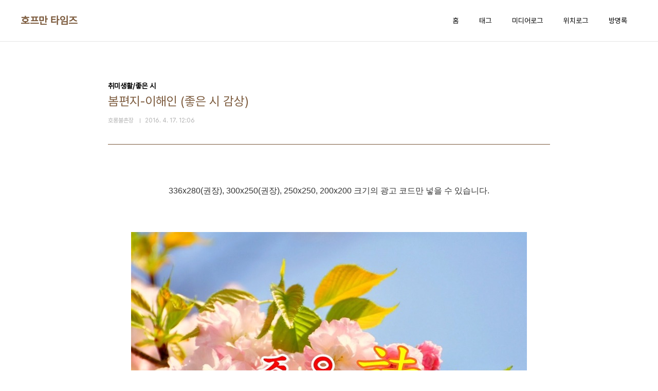

--- FILE ---
content_type: text/html;charset=UTF-8
request_url: https://hoffmantimes.tistory.com/3179?category=541823
body_size: 44288
content:
<!doctype html>
<html lang="ko">

                                                                                <head>
                <script type="text/javascript">if (!window.T) { window.T = {} }
window.T.config = {"TOP_SSL_URL":"https://www.tistory.com","PREVIEW":false,"ROLE":"guest","PREV_PAGE":"","NEXT_PAGE":"","BLOG":{"id":1666415,"name":"hoffmantimes","title":"호프만 타임즈","isDormancy":false,"nickName":"호롱불촌장","status":"open","profileStatus":"normal"},"NEED_COMMENT_LOGIN":false,"COMMENT_LOGIN_CONFIRM_MESSAGE":"","LOGIN_URL":"https://www.tistory.com/auth/login/?redirectUrl=https://hoffmantimes.tistory.com/3179","DEFAULT_URL":"https://hoffmantimes.tistory.com","USER":{"name":null,"homepage":null,"id":0,"profileImage":null},"SUBSCRIPTION":{"status":"none","isConnected":false,"isPending":false,"isWait":false,"isProcessing":false,"isNone":true},"IS_LOGIN":false,"HAS_BLOG":false,"IS_SUPPORT":false,"IS_SCRAPABLE":false,"TOP_URL":"http://www.tistory.com","JOIN_URL":"https://www.tistory.com/member/join","PHASE":"prod","ROLE_GROUP":"visitor"};
window.T.entryInfo = {"entryId":3179,"isAuthor":false,"categoryId":541823,"categoryLabel":"취미생활/좋은 시"};
window.appInfo = {"domain":"tistory.com","topUrl":"https://www.tistory.com","loginUrl":"https://www.tistory.com/auth/login","logoutUrl":"https://www.tistory.com/auth/logout"};
window.initData = {};

window.TistoryBlog = {
    basePath: "",
    url: "https://hoffmantimes.tistory.com",
    tistoryUrl: "https://hoffmantimes.tistory.com",
    manageUrl: "https://hoffmantimes.tistory.com/manage",
    token: "UNMENquOqfvV78w9relySxXPGx23J9YXMrcSlc5j015xRXpDeI42yCx90JnQsXBz"
};
var servicePath = "";
var blogURL = "";</script>

                
                
                
                        <!-- BusinessLicenseInfo - START -->
        
            <link href="https://tistory1.daumcdn.net/tistory_admin/userblog/userblog-7c7a62cfef2026f12ec313f0ebcc6daafb4361d7/static/plugin/BusinessLicenseInfo/style.css" rel="stylesheet" type="text/css"/>

            <script>function switchFold(entryId) {
    var businessLayer = document.getElementById("businessInfoLayer_" + entryId);

    if (businessLayer) {
        if (businessLayer.className.indexOf("unfold_license") > 0) {
            businessLayer.className = "business_license_layer";
        } else {
            businessLayer.className = "business_license_layer unfold_license";
        }
    }
}
</script>

        
        <!-- BusinessLicenseInfo - END -->
        <!-- DaumShow - START -->
        <style type="text/css">#daumSearchBox {
    height: 21px;
    background-image: url(//i1.daumcdn.net/imgsrc.search/search_all/show/tistory/plugin/bg_search2_2.gif);
    margin: 5px auto;
    padding: 0;
}

#daumSearchBox input {
    background: none;
    margin: 0;
    padding: 0;
    border: 0;
}

#daumSearchBox #daumLogo {
    width: 34px;
    height: 21px;
    float: left;
    margin-right: 5px;
    background-image: url(//i1.daumcdn.net/img-media/tistory/img/bg_search1_2_2010ci.gif);
}

#daumSearchBox #show_q {
    background-color: transparent;
    border: none;
    font: 12px Gulim, Sans-serif;
    color: #555;
    margin-top: 4px;
    margin-right: 15px;
    float: left;
}

#daumSearchBox #show_btn {
    background-image: url(//i1.daumcdn.net/imgsrc.search/search_all/show/tistory/plugin/bt_search_2.gif);
    width: 37px;
    height: 21px;
    float: left;
    margin: 0;
    cursor: pointer;
    text-indent: -1000em;
}
</style>

        <!-- DaumShow - END -->

<!-- System - START -->

<!-- System - END -->

        <!-- TistoryProfileLayer - START -->
        <link href="https://tistory1.daumcdn.net/tistory_admin/userblog/userblog-7c7a62cfef2026f12ec313f0ebcc6daafb4361d7/static/plugin/TistoryProfileLayer/style.css" rel="stylesheet" type="text/css"/>
<script type="text/javascript" src="https://tistory1.daumcdn.net/tistory_admin/userblog/userblog-7c7a62cfef2026f12ec313f0ebcc6daafb4361d7/static/plugin/TistoryProfileLayer/script.js"></script>

        <!-- TistoryProfileLayer - END -->

                
                <meta http-equiv="X-UA-Compatible" content="IE=Edge">
<meta name="format-detection" content="telephone=no">
<script src="//t1.daumcdn.net/tistory_admin/lib/jquery/jquery-3.5.1.min.js" integrity="sha256-9/aliU8dGd2tb6OSsuzixeV4y/faTqgFtohetphbbj0=" crossorigin="anonymous"></script>
<script type="text/javascript" src="//t1.daumcdn.net/tiara/js/v1/tiara-1.2.0.min.js"></script><meta name="referrer" content="always"/>
<meta name="google-adsense-platform-account" content="ca-host-pub-9691043933427338"/>
<meta name="google-adsense-platform-domain" content="tistory.com"/>
<meta name="description" content="봄편지 이해인 하얀 민들레 꽃씨 속에 바람으로 숨에서 오렴 이름없는 풀섶에서 잔기침하는 들꽃으로 오렴 눈 덮인 강 밑을 흐르는 물로 오렴 부리 고운 연둣빛 산새의 노래와 함께 오렴 해마다 내 가슴에 보이지 않게 살아 오는 봄 진달래 꽃망울처럼 아프게 부어오른 그리움 말없이 터뜨리며 나에게 오렴"/>
<meta property="og:type" content="article"/>
<meta property="og:url" content="https://hoffmantimes.tistory.com/3179"/>
<meta property="og.article.author" content="호롱불촌장"/>
<meta property="og:site_name" content="호프만 타임즈"/>
<meta property="og:title" content="봄편지-이해인 (좋은 시 감상)"/>
<meta name="by" content="호롱불촌장"/>
<meta property="og:description" content="봄편지 이해인 하얀 민들레 꽃씨 속에 바람으로 숨에서 오렴 이름없는 풀섶에서 잔기침하는 들꽃으로 오렴 눈 덮인 강 밑을 흐르는 물로 오렴 부리 고운 연둣빛 산새의 노래와 함께 오렴 해마다 내 가슴에 보이지 않게 살아 오는 봄 진달래 꽃망울처럼 아프게 부어오른 그리움 말없이 터뜨리며 나에게 오렴"/>
<meta property="og:image" content="https://img1.daumcdn.net/thumb/R800x0/?scode=mtistory2&fname=https%3A%2F%2Ft1.daumcdn.net%2Fcfile%2Ftistory%2F2665ED495523984D23"/>
<meta property="article:section" content="'일상다반사'"/>
<meta name="twitter:card" content="summary_large_image"/>
<meta name="twitter:site" content="@TISTORY"/>
<meta name="twitter:title" content="봄편지-이해인 (좋은 시 감상)"/>
<meta name="twitter:description" content="봄편지 이해인 하얀 민들레 꽃씨 속에 바람으로 숨에서 오렴 이름없는 풀섶에서 잔기침하는 들꽃으로 오렴 눈 덮인 강 밑을 흐르는 물로 오렴 부리 고운 연둣빛 산새의 노래와 함께 오렴 해마다 내 가슴에 보이지 않게 살아 오는 봄 진달래 꽃망울처럼 아프게 부어오른 그리움 말없이 터뜨리며 나에게 오렴"/>
<meta property="twitter:image" content="https://img1.daumcdn.net/thumb/R800x0/?scode=mtistory2&fname=https%3A%2F%2Ft1.daumcdn.net%2Fcfile%2Ftistory%2F2665ED495523984D23"/>
<meta content="https://hoffmantimes.tistory.com/3179" property="dg:plink" content="https://hoffmantimes.tistory.com/3179"/>
<meta name="plink"/>
<meta name="title" content="봄편지-이해인 (좋은 시 감상)"/>
<meta name="article:media_name" content="호프만 타임즈"/>
<meta property="article:mobile_url" content="https://hoffmantimes.tistory.com/m/3179"/>
<meta property="article:pc_url" content="https://hoffmantimes.tistory.com/3179"/>
<meta property="article:mobile_view_url" content="https://hoffmantimes.tistory.com/m/3179"/>
<meta property="article:pc_view_url" content="https://hoffmantimes.tistory.com/3179"/>
<meta property="article:talk_channel_view_url" content="https://hoffmantimes.tistory.com/m/3179"/>
<meta property="article:pc_service_home" content="https://www.tistory.com"/>
<meta property="article:mobile_service_home" content="https://www.tistory.com/m"/>
<meta property="article:txid" content="1666415_3179"/>
<meta property="article:published_time" content="2016-04-17T12:06:59+09:00"/>
<meta property="og:regDate" content="20150407054258"/>
<meta property="article:modified_time" content="2016-04-17T12:06:59+09:00"/>
<script type="module" src="https://tistory1.daumcdn.net/tistory_admin/userblog/userblog-7c7a62cfef2026f12ec313f0ebcc6daafb4361d7/static/pc/dist/index.js" defer=""></script>
<script type="text/javascript" src="https://tistory1.daumcdn.net/tistory_admin/userblog/userblog-7c7a62cfef2026f12ec313f0ebcc6daafb4361d7/static/pc/dist/index-legacy.js" defer="" nomodule="true"></script>
<script type="text/javascript" src="https://tistory1.daumcdn.net/tistory_admin/userblog/userblog-7c7a62cfef2026f12ec313f0ebcc6daafb4361d7/static/pc/dist/polyfills-legacy.js" defer="" nomodule="true"></script>
<link rel="icon" sizes="any" href="https://t1.daumcdn.net/tistory_admin/favicon/tistory_favicon_32x32.ico"/>
<link rel="icon" type="image/svg+xml" href="https://t1.daumcdn.net/tistory_admin/top_v2/bi-tistory-favicon.svg"/>
<link rel="apple-touch-icon" href="https://t1.daumcdn.net/tistory_admin/top_v2/tistory-apple-touch-favicon.png"/>
<link rel="stylesheet" type="text/css" href="https://t1.daumcdn.net/tistory_admin/www/style/font.css"/>
<link rel="stylesheet" type="text/css" href="https://tistory1.daumcdn.net/tistory_admin/userblog/userblog-7c7a62cfef2026f12ec313f0ebcc6daafb4361d7/static/style/content.css"/>
<link rel="stylesheet" type="text/css" href="https://tistory1.daumcdn.net/tistory_admin/userblog/userblog-7c7a62cfef2026f12ec313f0ebcc6daafb4361d7/static/pc/dist/index.css"/>
<link rel="stylesheet" type="text/css" href="https://tistory1.daumcdn.net/tistory_admin/userblog/userblog-7c7a62cfef2026f12ec313f0ebcc6daafb4361d7/static/style/uselessPMargin.css"/>
<script type="text/javascript">(function() {
    var tjQuery = jQuery.noConflict(true);
    window.tjQuery = tjQuery;
    window.orgjQuery = window.jQuery; window.jQuery = tjQuery;
    window.jQuery = window.orgjQuery; delete window.orgjQuery;
})()</script>
<script type="text/javascript" src="https://tistory1.daumcdn.net/tistory_admin/userblog/userblog-7c7a62cfef2026f12ec313f0ebcc6daafb4361d7/static/script/base.js"></script>
<script type="text/javascript" src="//developers.kakao.com/sdk/js/kakao.min.js"></script>

                
  <meta charset="UTF-8">
  <meta name="viewport"
    content="user-scalable=no, initial-scale=1.0, maximum-scale=1.0, minimum-scale=1.0, width=device-width">
  <title>봄편지-이해인 (좋은 시 감상)</title>
  <link rel="stylesheet" href="https://tistory1.daumcdn.net/tistory/0/pg_Whatever/style.css">
  <script src="//t1.daumcdn.net/tistory_admin/lib/jquery/jquery-1.12.4.min.js"></script>

                
                
                <style type="text/css">.another_category {
    border: 1px solid #E5E5E5;
    padding: 10px 10px 5px;
    margin: 10px 0;
    clear: both;
}

.another_category h4 {
    font-size: 12px !important;
    margin: 0 !important;
    border-bottom: 1px solid #E5E5E5 !important;
    padding: 2px 0 6px !important;
}

.another_category h4 a {
    font-weight: bold !important;
}

.another_category table {
    table-layout: fixed;
    border-collapse: collapse;
    width: 100% !important;
    margin-top: 10px !important;
}

* html .another_category table {
    width: auto !important;
}

*:first-child + html .another_category table {
    width: auto !important;
}

.another_category th, .another_category td {
    padding: 0 0 4px !important;
}

.another_category th {
    text-align: left;
    font-size: 12px !important;
    font-weight: normal;
    word-break: break-all;
    overflow: hidden;
    line-height: 1.5;
}

.another_category td {
    text-align: right;
    width: 80px;
    font-size: 11px;
}

.another_category th a {
    font-weight: normal;
    text-decoration: none;
    border: none !important;
}

.another_category th a.current {
    font-weight: bold;
    text-decoration: none !important;
    border-bottom: 1px solid !important;
}

.another_category th span {
    font-weight: normal;
    text-decoration: none;
    font: 10px Tahoma, Sans-serif;
    border: none !important;
}

.another_category_color_gray, .another_category_color_gray h4 {
    border-color: #E5E5E5 !important;
}

.another_category_color_gray * {
    color: #909090 !important;
}

.another_category_color_gray th a.current {
    border-color: #909090 !important;
}

.another_category_color_gray h4, .another_category_color_gray h4 a {
    color: #737373 !important;
}

.another_category_color_red, .another_category_color_red h4 {
    border-color: #F6D4D3 !important;
}

.another_category_color_red * {
    color: #E86869 !important;
}

.another_category_color_red th a.current {
    border-color: #E86869 !important;
}

.another_category_color_red h4, .another_category_color_red h4 a {
    color: #ED0908 !important;
}

.another_category_color_green, .another_category_color_green h4 {
    border-color: #CCE7C8 !important;
}

.another_category_color_green * {
    color: #64C05B !important;
}

.another_category_color_green th a.current {
    border-color: #64C05B !important;
}

.another_category_color_green h4, .another_category_color_green h4 a {
    color: #3EA731 !important;
}

.another_category_color_blue, .another_category_color_blue h4 {
    border-color: #C8DAF2 !important;
}

.another_category_color_blue * {
    color: #477FD6 !important;
}

.another_category_color_blue th a.current {
    border-color: #477FD6 !important;
}

.another_category_color_blue h4, .another_category_color_blue h4 a {
    color: #1960CA !important;
}

.another_category_color_violet, .another_category_color_violet h4 {
    border-color: #E1CEEC !important;
}

.another_category_color_violet * {
    color: #9D64C5 !important;
}

.another_category_color_violet th a.current {
    border-color: #9D64C5 !important;
}

.another_category_color_violet h4, .another_category_color_violet h4 a {
    color: #7E2CB5 !important;
}
</style>

                
                <link rel="stylesheet" type="text/css" href="https://tistory1.daumcdn.net/tistory_admin/userblog/userblog-7c7a62cfef2026f12ec313f0ebcc6daafb4361d7/static/style/revenue.css"/>
<link rel="canonical" href="https://hoffmantimes.tistory.com/3179"/>

<!-- BEGIN STRUCTURED_DATA -->
<script type="application/ld+json">
    {"@context":"http://schema.org","@type":"BlogPosting","mainEntityOfPage":{"@id":"https://hoffmantimes.tistory.com/3179","name":null},"url":"https://hoffmantimes.tistory.com/3179","headline":"봄편지-이해인 (좋은 시 감상)","description":"봄편지 이해인 하얀 민들레 꽃씨 속에 바람으로 숨에서 오렴 이름없는 풀섶에서 잔기침하는 들꽃으로 오렴 눈 덮인 강 밑을 흐르는 물로 오렴 부리 고운 연둣빛 산새의 노래와 함께 오렴 해마다 내 가슴에 보이지 않게 살아 오는 봄 진달래 꽃망울처럼 아프게 부어오른 그리움 말없이 터뜨리며 나에게 오렴","author":{"@type":"Person","name":"호롱불촌장","logo":null},"image":{"@type":"ImageObject","url":"https://img1.daumcdn.net/thumb/R800x0/?scode=mtistory2&fname=https%3A%2F%2Ft1.daumcdn.net%2Fcfile%2Ftistory%2F2665ED495523984D23","width":"800px","height":"800px"},"datePublished":"2016-04-17T12:06:59+09:00","dateModified":"2016-04-17T12:06:59+09:00","publisher":{"@type":"Organization","name":"TISTORY","logo":{"@type":"ImageObject","url":"https://t1.daumcdn.net/tistory_admin/static/images/openGraph/opengraph.png","width":"800px","height":"800px"}}}
</script>
<!-- END STRUCTURED_DATA -->
<link rel="stylesheet" type="text/css" href="https://tistory1.daumcdn.net/tistory_admin/userblog/userblog-7c7a62cfef2026f12ec313f0ebcc6daafb4361d7/static/style/dialog.css"/>
<link rel="stylesheet" type="text/css" href="//t1.daumcdn.net/tistory_admin/www/style/top/font.css"/>
<link rel="stylesheet" type="text/css" href="https://tistory1.daumcdn.net/tistory_admin/userblog/userblog-7c7a62cfef2026f12ec313f0ebcc6daafb4361d7/static/style/postBtn.css"/>
<link rel="stylesheet" type="text/css" href="https://tistory1.daumcdn.net/tistory_admin/userblog/userblog-7c7a62cfef2026f12ec313f0ebcc6daafb4361d7/static/style/tistory.css"/>
<script type="text/javascript" src="https://tistory1.daumcdn.net/tistory_admin/userblog/userblog-7c7a62cfef2026f12ec313f0ebcc6daafb4361d7/static/script/common.js"></script>

                
                </head>

                                                <body id="tt-body-page"
  class="layout-wide color-bright post-type-text paging-view-more">
                
                
                
  
    <div id="acc-nav">
      <a href="#content">본문 바로가기</a>
    </div>
    <div id="wrap">
      <header id="header">
        <div class="inner">
          <h1>
            <a href="https://hoffmantimes.tistory.com/">
              
              
                호프만 타임즈
              
            </a>
          </h1>
          <button type="button" class="mobile-menu"><span>메뉴</span></button>
          <nav id="gnb">
            <ul>
  <li class="t_menu_home first"><a href="/" target="">홈</a></li>
  <li class="t_menu_tag"><a href="/tag" target="">태그</a></li>
  <li class="t_menu_medialog"><a href="/media" target="">미디어로그</a></li>
  <li class="t_menu_location"><a href="/location" target="">위치로그</a></li>
  <li class="t_menu_guestbook last"><a href="/guestbook" target="">방명록</a></li>
</ul>
          </nav>
        </div>
      </header>
      <hr>
      <section class="container">
        
        <article id="content">

          

          

          

          

          <div class="inner">
            

                
        
  
  
    <div class="hgroup">
      <div class="category">취미생활/좋은 시</div>
      <h1>봄편지-이해인 (좋은 시 감상) </h1>
      <div class="post-meta">
        <span class="author">호롱불촌장</span>
        <span class="date">2016. 4. 17. 12:06</span>
        
      </div>
    </div>
    <div class="entry-content" id="article-view">
      
                            <!-- GoogleAD2015 - START -->
        <div style="text-align:center;margin:0 0 10px 0;">336x280(권장), 300x250(권장), 250x250, 200x200 크기의 광고 코드만 넣을 수 있습니다.
</div>

        <!-- GoogleAD2015 - END -->

                                <!-- System - START -->

<!-- System - END -->

            <div class="tt_article_useless_p_margin contents_style"><P>&nbsp;</P>
<P>&nbsp;</P>
<P>&nbsp;</P>
<P style="FLOAT: none; TEXT-ALIGN: center; CLEAR: none"><span class="imageblock" style="display: inline-block; width: 770px;  height: auto; max-width: 100%;"><img src="https://t1.daumcdn.net/cfile/tistory/2665ED495523984D23" style="max-width: 100%; height: auto;" srcset="https://img1.daumcdn.net/thumb/R1280x0/?scode=mtistory2&fname=https%3A%2F%2Ft1.daumcdn.net%2Fcfile%2Ftistory%2F2665ED495523984D23" width="770" height="511" filename="3-0좋은시타이틀.jpg" filemime="image/jpeg"/></span></P>
<P>&nbsp;</P>
<P style="TEXT-ALIGN: center; MARGIN: 0cm 0cm 0pt; LINE-HEIGHT: 200%"><SPAN style='FONT-SIZE: 12pt; COLOR: black; LINE-HEIGHT: 200%; mso-fareast-theme-font: minor-latin; mso-fareast-font-family: "맑은 고딕"'></SPAN>&nbsp;</P>
<P style="TEXT-ALIGN: center; MARGIN: 0cm 0cm 0pt; LINE-HEIGHT: 200%"><SPAN style='FONT-SIZE: 12pt; COLOR: black; LINE-HEIGHT: 200%; mso-fareast-theme-font: minor-latin; mso-fareast-font-family: "맑은 고딕"'><FONT face="맑은 고딕"><SPAN style="FONT-SIZE: 18pt; COLOR: #ff0000">봄편지</SPAN></FONT></SPAN></P>
<P style="TEXT-ALIGN: center; MARGIN: 0cm 0cm 0pt; LINE-HEIGHT: 200%"><SPAN style='FONT-SIZE: 12pt; COLOR: black; LINE-HEIGHT: 200%; mso-fareast-theme-font: minor-latin; mso-fareast-font-family: "맑은 고딕"'><FONT face="맑은 고딕"></FONT></SPAN>&nbsp;</P>
<P style="TEXT-ALIGN: center; MARGIN: 0cm 0cm 0pt; LINE-HEIGHT: 200%"><SPAN style='FONT-SIZE: 12pt; COLOR: black; LINE-HEIGHT: 200%; mso-fareast-theme-font: minor-latin; mso-fareast-font-family: "맑은 고딕"'><FONT face="맑은 고딕">이해인</FONT></SPAN></P>
<P style="TEXT-ALIGN: center; MARGIN: 0cm 0cm 0pt; LINE-HEIGHT: 200%"><SPAN style='FONT-SIZE: 12pt; COLOR: black; LINE-HEIGHT: 200%; mso-fareast-theme-font: minor-latin; mso-fareast-font-family: "맑은 고딕"'><FONT face="맑은 고딕"></FONT></SPAN>&nbsp;</P>
<P style="TEXT-ALIGN: center; MARGIN: 0cm 0cm 0pt; LINE-HEIGHT: 200%"><SPAN style='FONT-SIZE: 12pt; COLOR: black; LINE-HEIGHT: 200%; mso-fareast-theme-font: minor-latin; mso-fareast-font-family: "맑은 고딕"'><FONT face="맑은 고딕">하얀 민들레 꽃씨 속에</FONT><SPAN><br /></SPAN><FONT face="맑은 고딕">바람으로 숨에서 오렴</FONT><SPAN><br /><br /></SPAN><FONT face="맑은 고딕">이름없는 풀섶에서</FONT><SPAN><br /></SPAN><FONT face="맑은 고딕">잔기침하는 들꽃으로 오렴</FONT><SPAN><br /><br /></SPAN><FONT face="맑은 고딕">눈 덮인 강 밑을</FONT><SPAN><br /></SPAN><FONT face="맑은 고딕">흐르는 물로 오렴</FONT><SPAN><br /><br /></SPAN><FONT face="맑은 고딕">부리 고운 연둣빛 산새의</FONT><SPAN><br /></SPAN><FONT face="맑은 고딕">노래와 함께 오렴</FONT><SPAN><br /><br /></SPAN><FONT face="맑은 고딕">해마다 내 가슴에</FONT><SPAN><br /></SPAN><FONT face="맑은 고딕">보이지 않게 살아 오는 봄</FONT><SPAN><br /><br /></SPAN><FONT face="맑은 고딕">진달래 꽃망울처럼</FONT><SPAN><br /></SPAN><FONT face="맑은 고딕">아프게 부어오른 그리움</FONT><SPAN><br /><br /></SPAN><FONT face="맑은 고딕">말없이 터뜨리며</FONT><SPAN><br /></SPAN><FONT face="맑은 고딕">나에게 오렴</FONT><SPAN><BR style="mso-special-character: line-break"><BR style="mso-special-character: line-break"></SPAN></SPAN><SPAN style='FONT-SIZE: 12pt; LINE-HEIGHT: 200%; mso-fareast-theme-font: minor-latin; mso-fareast-font-family: "맑은 고딕"'><!--- 출처 =--></SPAN></P>
<P>
<P style="FLOAT: none; TEXT-ALIGN: center; CLEAR: none"><span class="imageblock" style="display: inline-block; width: 770px;  height: auto; max-width: 100%;"><img src="https://t1.daumcdn.net/cfile/tistory/2568D5495523984E1F" style="max-width: 100%; height: auto;" srcset="https://img1.daumcdn.net/thumb/R1280x0/?scode=mtistory2&fname=https%3A%2F%2Ft1.daumcdn.net%2Fcfile%2Ftistory%2F2568D5495523984E1F" width="770" height="683" filename="2-1.jpg" filemime="image/jpeg"/></span></P>
<p>&nbsp;</p></div>
            <!-- System - START -->

<!-- System - END -->

                            <!-- GoogleAD2015 - START -->
        <div style="text-align:center;margin:10px 0 10px 0;clear:both;">
  <div style="display:inline;text-align:center;"><script async src="//pagead2.googlesyndication.com/pagead/js/adsbygoogle.js"></script>
<!-- blogkwon1 -->
<ins class="adsbygoogle"
     style="display:inline-block;width:336px;height:280px"
     data-ad-client="ca-pub-2649631108996605"
     data-ad-slot="8261308774"></ins>
<script>
(adsbygoogle = window.adsbygoogle || []).push({});
</script></div>
  <div style="display:inline;text-align:center;"><script async src="//pagead2.googlesyndication.com/pagead/js/adsbygoogle.js"></script>
<!-- blogkwon1 -->
<ins class="adsbygoogle"
     style="display:inline-block;width:336px;height:280px"
     data-ad-client="ca-pub-2649631108996605"
     data-ad-slot="8261308774"></ins>
<script>
(adsbygoogle = window.adsbygoogle || []).push({});
</script></div>
</div>

        <!-- GoogleAD2015 - END -->

<script onerror="changeAdsenseToNaverAd()" async src="https://pagead2.googlesyndication.com/pagead/js/adsbygoogle.js?client=ca-pub-9527582522912841" crossorigin="anonymous"></script>
<!-- inventory -->
<ins class="adsbygoogle" style="margin:50px 0; display:block;" data-ad-client="ca-pub-9527582522912841" data-ad-slot="4947159016" data-ad-format="auto" data-full-width-responsive="true" data-ad-type="inventory" data-ad-adfit-unit="DAN-HCZEy0KQLPMGnGuC"></ins>

<script id="adsense_script">
     (adsbygoogle = window.adsbygoogle || []).push({});
</script>
<script>
    if(window.observeAdsenseUnfilledState !== undefined){ observeAdsenseUnfilledState(); }
</script>
<div data-tistory-react-app="NaverAd"></div>

                    <div class="container_postbtn #post_button_group">
  <div class="postbtn_like"><script>window.ReactionButtonType = 'reaction';
window.ReactionApiUrl = '//hoffmantimes.tistory.com/reaction';
window.ReactionReqBody = {
    entryId: 3179
}</script>
<div class="wrap_btn" id="reaction-3179" data-tistory-react-app="Reaction"></div><div class="wrap_btn wrap_btn_share"><button type="button" class="btn_post sns_btn btn_share" aria-expanded="false" data-thumbnail-url="https://img1.daumcdn.net/thumb/R800x0/?scode=mtistory2&amp;fname=https%3A%2F%2Ft1.daumcdn.net%2Fcfile%2Ftistory%2F2665ED495523984D23" data-title="봄편지-이해인 (좋은 시 감상)" data-description="봄편지 이해인 하얀 민들레 꽃씨 속에 바람으로 숨에서 오렴 이름없는 풀섶에서 잔기침하는 들꽃으로 오렴 눈 덮인 강 밑을 흐르는 물로 오렴 부리 고운 연둣빛 산새의 노래와 함께 오렴 해마다 내 가슴에 보이지 않게 살아 오는 봄 진달래 꽃망울처럼 아프게 부어오른 그리움 말없이 터뜨리며 나에게 오렴" data-profile-image="https://t1.daumcdn.net/cfile/tistory/252AA53555BDCCDE14" data-profile-name="호롱불촌장" data-pc-url="https://hoffmantimes.tistory.com/3179" data-relative-pc-url="/3179" data-blog-title="호프만 타임즈"><span class="ico_postbtn ico_share">공유하기</span></button>
  <div class="layer_post" id="tistorySnsLayer"></div>
</div><div class="wrap_btn wrap_btn_etc" data-entry-id="3179" data-entry-visibility="public" data-category-visibility="public"><button type="button" class="btn_post btn_etc2" aria-expanded="false"><span class="ico_postbtn ico_etc">게시글 관리</span></button>
  <div class="layer_post" id="tistoryEtcLayer"></div>
</div></div>
<button type="button" class="btn_menu_toolbar btn_subscription #subscribe" data-blog-id="1666415" data-url="https://hoffmantimes.tistory.com/3179" data-device="web_pc" data-tiara-action-name="구독 버튼_클릭"><em class="txt_state"></em><strong class="txt_tool_id">호프만 타임즈</strong><span class="img_common_tistory ico_check_type1"></span></button><div class="postbtn_ccl" data-ccl-type="1" data-ccl-derive="2">
    <a href="https://creativecommons.org/licenses/by-nc-nd/4.0/deed.ko" target="_blank" class="link_ccl" rel="license">
        <span class="bundle_ccl">
            <span class="ico_postbtn ico_ccl1">저작자표시</span> <span class="ico_postbtn ico_ccl2">비영리</span> <span class="ico_postbtn ico_ccl3">변경금지</span> 
        </span>
        <span class="screen_out">(새창열림)</span>
    </a>
</div>
<!--
<rdf:RDF xmlns="https://web.resource.org/cc/" xmlns:dc="https://purl.org/dc/elements/1.1/" xmlns:rdf="https://www.w3.org/1999/02/22-rdf-syntax-ns#">
    <Work rdf:about="">
        <license rdf:resource="https://creativecommons.org/licenses/by-nc-nd/4.0/deed.ko" />
    </Work>
    <License rdf:about="https://creativecommons.org/licenses/by-nc-nd/4.0/deed.ko">
        <permits rdf:resource="https://web.resource.org/cc/Reproduction"/>
        <permits rdf:resource="https://web.resource.org/cc/Distribution"/>
        <requires rdf:resource="https://web.resource.org/cc/Notice"/>
        <requires rdf:resource="https://web.resource.org/cc/Attribution"/>
        <prohibits rdf:resource="https://web.resource.org/cc/CommercialUse"/>

    </License>
</rdf:RDF>
-->  <div data-tistory-react-app="SupportButton"></div>
</div>

                    <!-- PostListinCategory - START -->
<div class="another_category another_category_color_gray">
  <h4>'<a href="/category/%EC%B7%A8%EB%AF%B8%EC%83%9D%ED%99%9C">취미생활</a> &gt; <a href="/category/%EC%B7%A8%EB%AF%B8%EC%83%9D%ED%99%9C/%EC%A2%8B%EC%9D%80%20%EC%8B%9C">좋은 시</a>' 카테고리의 다른 글</h4>
  <table>
    <tr>
      <th><a href="/3308">5월-홍수희 시인</a>&nbsp;&nbsp;<span>(0)</span></th>
      <td>2016.04.28</td>
    </tr>
    <tr>
      <th><a href="/3315">5월 -김태인 시인</a>&nbsp;&nbsp;<span>(0)</span></th>
      <td>2016.04.28</td>
    </tr>
    <tr>
      <th><a href="/3317">5월 -김상현 시인</a>&nbsp;&nbsp;<span>(0)</span></th>
      <td>2016.04.28</td>
    </tr>
    <tr>
      <th><a href="/3319">5월 -최금녀 시인</a>&nbsp;&nbsp;<span>(0)</span></th>
      <td>2016.04.28</td>
    </tr>
    <tr>
      <th><a href="/3324">5월 - 안재동 시인</a>&nbsp;&nbsp;<span>(0)</span></th>
      <td>2016.04.28</td>
    </tr>
    <tr>
      <th><a href="/3055">자목련 꽃피다-홍신선 (좋은 시 감상)</a>&nbsp;&nbsp;<span>(0)</span></th>
      <td>2016.04.07</td>
    </tr>
    <tr>
      <th><a href="/2798">3월에-이해인 (좋은 시 감상)</a>&nbsp;&nbsp;<span>(1)</span></th>
      <td>2016.02.27</td>
    </tr>
    <tr>
      <th><a href="/2654">2월-목필균 시인 (좋은 시 감상)</a>&nbsp;&nbsp;<span>(0)</span></th>
      <td>2016.01.31</td>
    </tr>
    <tr>
      <th><a href="/2651">2월-반기룡 시인 (좋은 시 감상)</a>&nbsp;&nbsp;<span>(2)</span></th>
      <td>2016.01.31</td>
    </tr>
    <tr>
      <th><a href="/2650">2월 혁명-임영준 (좋은 시 감상)</a>&nbsp;&nbsp;<span>(0)</span></th>
      <td>2016.01.31</td>
    </tr>
  </table>
</div>

<!-- PostListinCategory - END -->

    </div>
    

    
      <div class="related-articles">
        <h2><strong>'취미생활/좋은 시'</strong> Related Articles</h2>
        <ul>
          
            <li>
              <a href="/3319?category=541823">
                <span class="thum">
                  
                    <img loading="lazy"
                      src="//i1.daumcdn.net/thumb/C200x200.fwebp.q85/?fname=https%3A%2F%2Ft1.daumcdn.net%2Fcfile%2Ftistory%2F2527D63B5545A9262E"
                      alt="">
                  
                </span>
                <span class="title">5월 -최금녀 시인</span>
              </a>
            </li>
          
            <li>
              <a href="/3324?category=541823">
                <span class="thum">
                  
                    <img loading="lazy"
                      src="//i1.daumcdn.net/thumb/C200x200.fwebp.q85/?fname=https%3A%2F%2Ft1.daumcdn.net%2Fcfile%2Ftistory%2F2422554F5545CAD002"
                      alt="">
                  
                </span>
                <span class="title">5월 - 안재동 시인</span>
              </a>
            </li>
          
            <li>
              <a href="/3055?category=541823">
                <span class="thum">
                  
                    <img loading="lazy"
                      src="//i1.daumcdn.net/thumb/C200x200.fwebp.q85/?fname=https%3A%2F%2Ft1.daumcdn.net%2Fcfile%2Ftistory%2F2145CB39550B39A517"
                      alt="">
                  
                </span>
                <span class="title">자목련 꽃피다-홍신선 (좋은 시 감상)</span>
              </a>
            </li>
          
            <li>
              <a href="/2798?category=541823">
                <span class="thum">
                  
                    <img loading="lazy"
                      src="//i1.daumcdn.net/thumb/C200x200.fwebp.q85/?fname=https%3A%2F%2Ft1.daumcdn.net%2Fcfile%2Ftistory%2F2774735054F26C5901"
                      alt="">
                  
                </span>
                <span class="title">3월에-이해인 (좋은 시 감상)</span>
              </a>
            </li>
          
        </ul>
      </div>
    

    <div data-tistory-react-app="Namecard"></div>

  

        
    
          </div>

          

          

          

        </article>
        <aside id="aside">
          <div class="inner">
            <div class="sidebar-1">
              
                  <!-- 공지사항 -->
                  
                    <div class="posts">
                      <h2>공지사항</h2>
                      <ul>
                        
                      </ul>
                    </div>
                  
                
                  <!-- 최근 포스트 -->
                  <div class="posts">
                    <h2>최근 포스트</h2>
                    <ul>
                      
                    </ul>
                  </div>
                
            </div>

            <div class="sidebar-2">
              
                  <!-- 태그 -->
                  <div class="tags">
                    <h2>태그</h2>
                    <div class="items">
                      
                        <a href="/tag/%EC%97%B0%EA%B8%88%EB%B3%B5%EA%B6%8C%20520">연금복권 520</a>
                      
                        <a href="/tag/%ED%96%89%EB%B3%B5%EC%9D%80%20%EB%8F%88%EC%9D%B4%20%EB%90%98%EB%8A%94%20%EA%B2%83%EC%9D%BC%EA%B9%8C">행복은 돈이 되는 것일까</a>
                      
                        <a href="/tag/%EC%98%A4%EB%8A%98%EC%9D%98%20%EC%82%AC%EC%9E%90%EC%84%B1%EC%96%B4">오늘의 사자성어</a>
                      
                        <a href="/tag/SNS%20%EB%B0%98%EC%A0%84%EC%8B%9C%EC%9D%B8">SNS 반전시인</a>
                      
                        <a href="/tag/%EC%86%8C%ED%86%B5%EC%9D%98%20%EB%8B%AC%EC%9D%B8">소통의 달인</a>
                      
                        <a href="/tag/%EC%A2%8B%EC%9D%80%20%EC%8B%9C%20%EA%B0%90%EC%83%81">좋은 시 감상</a>
                      
                        <a href="/tag/%EC%9E%AC%EB%AF%B8%EC%9E%88%EB%8A%94%20%EA%B1%B4%EB%B0%B0%EC%82%AC%20%EC%9E%AC%EC%B9%98%EC%9E%88%EB%8A%94%20%EA%B1%B4%EB%B0%B0%EC%82%AC">재미있는 건배사 재치있는 건배사</a>
                      
                        <a href="/tag/SNS%20%EB%AA%85%EC%8B%9C%EA%B0%90%EC%83%81%20SNS%20%EC%A0%9C2%EC%9D%98%20%ED%95%98%EC%83%81%EC%9A%B1%20SNS%20%EB%B0%98%EC%A0%84%EC%8B%9C%EC%9D%B8%20SNS%20%EC%8B%A0%EC%84%B8%EB%8C%80%EC%8B%9C%EC%9D%B8">SNS 명시감상 SNS 제2의 하상욱 SNS 반전시인 SNS 신세대시인</a>
                      
                        <a href="/tag/%EA%B1%B4%EB%B0%B0%EC%A0%9C%EC%9D%98%20%EA%B1%B4%EB%B0%B0%EA%B5%AC%ED%98%B8">건배제의 건배구호</a>
                      
                        <a href="/tag/SNS%20%ED%99%94%EC%A0%9C%EC%8B%9C%EC%9D%B8%20%EB%8B%A8%ED%8E%B8%EC%8B%9C%EC%9D%B8%20%ED%95%98%EC%83%81%EC%9A%B1">SNS 화제시인 단편시인 하상욱</a>
                      
                        <a href="/tag/%EB%AA%85%EC%8B%9C%EA%B0%90%EC%83%81">명시감상</a>
                      
                        <a href="/tag/%ED%95%9C%EB%B0%A9%20%EA%B1%B4%EA%B0%95%2010%ED%9B%88%28%E5%81%A5%E5%BA%B7%E5%8D%81%E8%A8%93%29">한방 건강 10훈(健康十訓)</a>
                      
                        <a href="/tag/%EC%A3%BC%EB%A7%90%EB%86%8D%EC%9E%A5%EC%9D%BC%EA%B8%B0">주말농장일기</a>
                      
                        <a href="/tag/%EA%B0%84%EC%A0%88%ED%95%A8">간절함</a>
                      
                        <a href="/tag/%EC%B5%9C%EC%8B%A0%EA%B1%B4%EB%B0%B0%EC%82%AC%20%EB%A9%8B%EC%A7%84%20%EA%B1%B4%EB%B0%B0%EC%82%AC">최신건배사 멋진 건배사</a>
                      
                        <a href="/tag/%EA%B1%B4%EB%B0%B0%EC%82%AC%EC%9D%98%20%EB%8B%AC%EC%9D%B8%20%EC%86%8C%ED%86%B5%EC%9D%98%20%EB%8B%AC%EC%9D%B8">건배사의 달인 소통의 달인</a>
                      
                        <a href="/tag/%EC%84%BC%EC%8A%A4%EB%A8%B8%EC%8B%A0%20%EB%8B%A8%ED%8E%B8%EC%8B%9C%EC%9D%B8">센스머신 단편시인</a>
                      
                        <a href="/tag/SNS%20%EB%AA%85%EC%8B%9C%EA%B0%90%EC%83%81%20SNS%20%EB%8B%A8%ED%8E%B8%EC%8B%9C%EC%9D%B8">SNS 명시감상 SNS 단편시인</a>
                      
                        <a href="/tag/%EC%84%BC%EC%8A%A4%EC%9E%88%EB%8A%94%20%EA%B1%B4%EB%B0%B0%EC%82%AC%20%EC%8A%A4%ED%86%A0%EB%A6%AC%20%EA%B1%B4%EB%B0%B0%EC%82%AC">센스있는 건배사 스토리 건배사</a>
                      
                        <a href="/tag/%EC%8B%A0%EB%82%98%EB%8A%94%20%EA%B1%B4%EB%B0%B0%EC%82%AC%20%EA%B5%AD%EB%AF%BC%EA%B1%B4%EB%B0%B0%EC%82%AC">신나는 건배사 국민건배사</a>
                      
                        <a href="/tag/%EA%B9%80%EC%84%B1%EC%88%98%20%EB%B6%80%EC%82%B0%EB%B3%B4%ED%9B%88%EB%B3%91%EC%9B%90%20%ED%95%9C%EC%9D%98%ED%95%99%EB%B0%95%EC%82%AC">김성수 부산보훈병원 한의학박사</a>
                      
                        <a href="/tag/SNS%20%EB%AA%85%EC%8B%9C%EA%B0%90%EC%83%81%20SNS%20%EB%8B%A8%ED%8E%B8%EC%8B%9C%EC%9D%B8%20SNS%20%EA%B3%B5%EA%B0%90%EC%8B%9C%EC%9D%B8%20SNS%20%EC%84%BC%EC%8A%A4%EB%A8%B8%EC%8B%A0%20SNS%20%ED%99%94%EC%A0%9C%EC%8B%9C%EC%9D%B8%20%EB%8B%A8%ED%8E%B8%EC%8B%9C%EC%9D%B8%20%ED%95%98%EC%83%81%EC%9A%B1">SNS 명시감상 SNS 단편시인 SNS 공감시인 SNS 센스머신 SNS 화제시인 단편시인 하상욱</a>
                      
                        <a href="/tag/%EB%AF%B8%EA%B5%AD%20%EB%8C%80%EB%A5%99%ED%9A%A1%EB%8B%A8%20%EC%97%AC%ED%96%89%EA%B8%B0">미국 대륙횡단 여행기</a>
                      
                        <a href="/tag/%ED%95%98%EB%8A%90%EB%8B%98%EC%9D%98%20%EC%A2%85%20%EC%B5%9C%EC%96%91%EC%97%85%20%ED%86%A0%EB%A7%88%EC%8A%A4%20%EC%82%AC%EC%A0%9C%20%EC%8B%9C%EB%B3%B5%EC%8B%9C%EC%84%B1%20%EA%B8%B0%EB%8F%84%EB%AC%B8">하느님의 종 최양업 토마스 사제 시복시성 기도문</a>
                      
                        <a href="/tag/SNS%20%EC%9E%AC%EC%B9%98%EC%9E%88%EB%8A%94%20%EC%8B%9C%EC%9D%B8%20SNS%20%EC%9D%B8%EA%B8%B0%EC%8B%9C%EC%9D%B8%20%EC%B5%9C%EB%8C%80%ED%98%B8">SNS 재치있는 시인 SNS 인기시인 최대호</a>
                      
                        <a href="/tag/SNS%20%EB%B0%98%EC%A0%84%EC%8B%9C%EC%9D%B8%20SNS%20%EC%8B%A0%EC%84%B8%EB%8C%80%EC%8B%9C%EC%9D%B8">SNS 반전시인 SNS 신세대시인</a>
                      
                        <a href="/tag/%EC%82%BC%EC%B1%84">삼채</a>
                      
                        <a href="/tag/SNS%20%ED%95%98%EC%83%81%EC%9A%B1%20%EB%8B%A8%ED%8E%B8%EC%8B%9C%EC%A7%91%20%EB%87%8C%EA%B0%80%20%EC%84%B9%EC%8B%9C%ED%95%9C%20%EB%8B%A8%ED%8E%B8%EC%8B%9C%EC%9D%B8">SNS 하상욱 단편시집 뇌가 섹시한 단편시인</a>
                      
                        <a href="/tag/%ED%86%A0%EB%A7%88%ED%86%A0">토마토</a>
                      
                        <a href="/tag/SNS%20%EA%B3%B5%EA%B0%90%EC%8B%9C%EC%9D%B8%20SNS%20%EC%84%BC%EC%8A%A4%EB%A8%B8%EC%8B%A0">SNS 공감시인 SNS 센스머신</a>
                      
                    </div>
                    <a href="/tag" class="more">더보기</a>
                  </div>
                
            </div>

            <div class="sidebar-3">
              
                  <!-- 검색 -->
                  <div class="search">
                    <h2>검색</h2>
                    
                      <fieldset>
                        <label for="search" class="screen_out">블로그 내 검색</label>
                        <input id="search" type="text" name="search" value=""
                          placeholder="검색내용을 입력하세요."
                          onkeypress="if (event.keyCode == 13 ) { try {
    window.location.href = '/search' + '/' + looseURIEncode(document.getElementsByName('search')[0].value);
    document.getElementsByName('search')[0].value = '';
    return false;
} catch (e) {} }">
                        <button type="button" onclick="try {
    window.location.href = '/search' + '/' + looseURIEncode(document.getElementsByName('search')[0].value);
    document.getElementsByName('search')[0].value = '';
    return false;
} catch (e) {}">검색</button>
                      </fieldset>
                    
                  </div>
                
                  <!-- 전체 방문자 -->
                  <div class="count">
                    <h2>전체 방문자</h2>
                    <p class="total"></p>
                    <ul>
                      <li><strong>오늘</strong></li>
                      <li><strong>어제</strong></li>
                    </ul>
                  </div>
                
            </div>
          </div>
        </aside>
      </section>
      <hr>
      
      <footer id="footer">
        <p class="copyright">DESIGN BY <a href="#">TISTORY</a> <a href="https://hoffmantimes.tistory.com/manage" class="admin">관리자</a></p>
      </footer>
    </div>
    <script src="https://tistory1.daumcdn.net/tistory/0/pg_Whatever/images/script.js"></script>
  
<div class="#menubar menu_toolbar ">
  <h2 class="screen_out">티스토리툴바</h2>
</div>
<div class="#menubar menu_toolbar "></div>
<div class="layer_tooltip">
  <div class="inner_layer_tooltip">
    <p class="desc_g"></p>
  </div>
</div>
<div id="editEntry" style="position:absolute;width:1px;height:1px;left:-100px;top:-100px"></div>


                        <!-- CallBack - START -->
        <script>                    (function () { 
                        var blogTitle = '호프만 타임즈';
                        
                        (function () {
    function isShortContents () {
        return window.getSelection().toString().length < 30;
    }
    function isCommentLink (elementID) {
        return elementID === 'commentLinkClipboardInput'
    }

    function copyWithSource (event) {
        if (isShortContents() || isCommentLink(event.target.id)) {
            return;
        }
        var range = window.getSelection().getRangeAt(0);
        var contents = range.cloneContents();
        var temp = document.createElement('div');

        temp.appendChild(contents);

        var url = document.location.href;
        var decodedUrl = decodeURI(url);
        var postfix = ' [' + blogTitle + ':티스토리]';

        event.clipboardData.setData('text/plain', temp.innerText + '\n출처: ' + decodedUrl + postfix);
        event.clipboardData.setData('text/html', '<pre data-ke-type="codeblock">' + temp.innerHTML + '</pre>' + '출처: <a href="' + url + '">' + decodedUrl + '</a>' + postfix);
        event.preventDefault();
    }

    document.addEventListener('copy', copyWithSource);
})()

                    })()</script>

        <!-- CallBack - END -->

<!-- DragSearchHandler - START -->
<script src="//search1.daumcdn.net/search/statics/common/js/g/search_dragselection.min.js"></script>

<!-- DragSearchHandler - END -->

                
                <div style="margin:0; padding:0; border:none; background:none; float:none; clear:none; z-index:0"></div>
<script type="text/javascript" src="https://tistory1.daumcdn.net/tistory_admin/userblog/userblog-7c7a62cfef2026f12ec313f0ebcc6daafb4361d7/static/script/common.js"></script>
<script type="text/javascript">window.roosevelt_params_queue = window.roosevelt_params_queue || [{channel_id: 'dk', channel_label: '{tistory}'}]</script>
<script type="text/javascript" src="//t1.daumcdn.net/midas/rt/dk_bt/roosevelt_dk_bt.js" async="async"></script>

                
                <script>window.tiara = {"svcDomain":"user.tistory.com","section":"글뷰","trackPage":"글뷰_보기","page":"글뷰","key":"1666415-3179","customProps":{"userId":"0","blogId":"1666415","entryId":"3179","role":"guest","trackPage":"글뷰_보기","filterTarget":false},"entry":{"entryId":"3179","entryTitle":"봄편지-이해인 (좋은 시 감상)","entryType":"POST","categoryName":"취미생활/좋은 시","categoryId":"541823","serviceCategoryName":"일상","serviceCategoryId":101,"author":"1243219","authorNickname":"호롱불촌장","blogNmae":"호프만 타임즈","image":"cfile9.uf@2665ED495523984D23431B.jpg","plink":"/3179","tags":["봄편지 이해인 좋은 시 감상"]},"kakaoAppKey":"3e6ddd834b023f24221217e370daed18","appUserId":"null","thirdProvideAgree":null}</script>
<script type="module" src="https://t1.daumcdn.net/tistory_admin/frontend/tiara/v1.0.6/index.js"></script>
<script src="https://t1.daumcdn.net/tistory_admin/frontend/tiara/v1.0.6/polyfills-legacy.js" nomodule="true" defer="true"></script>
<script src="https://t1.daumcdn.net/tistory_admin/frontend/tiara/v1.0.6/index-legacy.js" nomodule="true" defer="true"></script>

                </body>

</html>

--- FILE ---
content_type: text/html; charset=utf-8
request_url: https://www.google.com/recaptcha/api2/aframe
body_size: 267
content:
<!DOCTYPE HTML><html><head><meta http-equiv="content-type" content="text/html; charset=UTF-8"></head><body><script nonce="AwfPoUAzWb10P0nt3WCU8A">/** Anti-fraud and anti-abuse applications only. See google.com/recaptcha */ try{var clients={'sodar':'https://pagead2.googlesyndication.com/pagead/sodar?'};window.addEventListener("message",function(a){try{if(a.source===window.parent){var b=JSON.parse(a.data);var c=clients[b['id']];if(c){var d=document.createElement('img');d.src=c+b['params']+'&rc='+(localStorage.getItem("rc::a")?sessionStorage.getItem("rc::b"):"");window.document.body.appendChild(d);sessionStorage.setItem("rc::e",parseInt(sessionStorage.getItem("rc::e")||0)+1);localStorage.setItem("rc::h",'1769458431468');}}}catch(b){}});window.parent.postMessage("_grecaptcha_ready", "*");}catch(b){}</script></body></html>